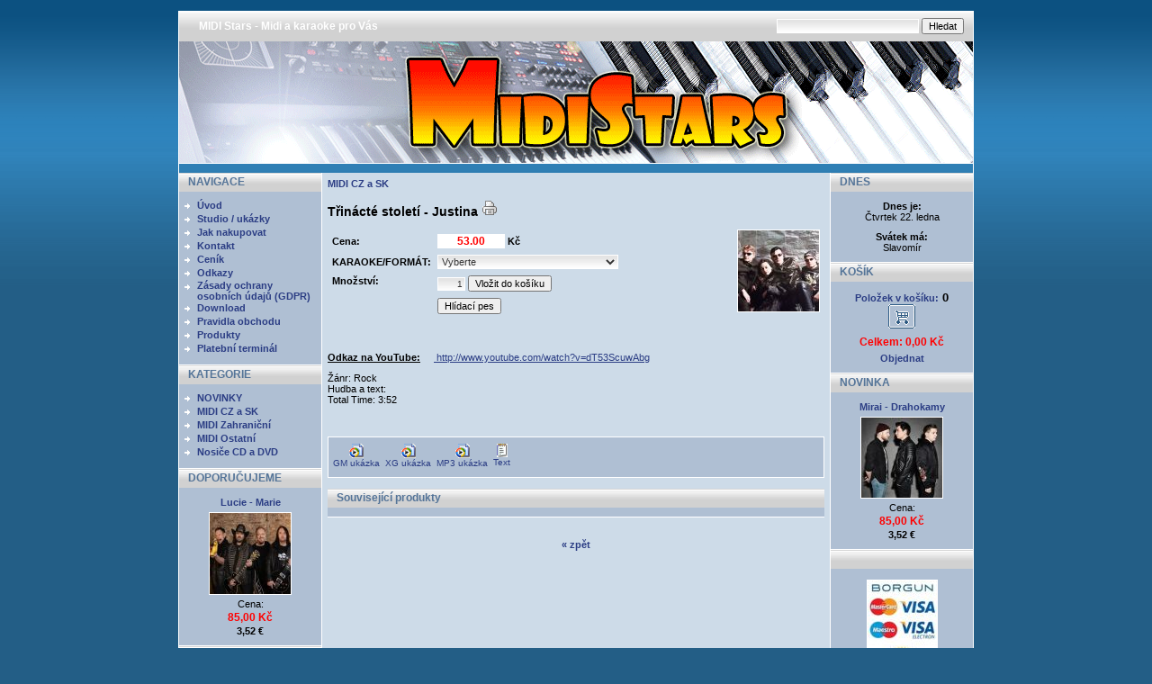

--- FILE ---
content_type: text/html
request_url: https://midistars.cz/trinacte-stoleti--justina,574.html
body_size: 7246
content:
 <!DOCTYPE html PUBLIC '-//W3C//DTD XHTML 1.0 Transitional//EN' 'http://www.w3.org/TR/xhtml1/DTD/xhtml1-transitional.dtd'>
<html xmlns='http://www.w3.org/1999/xhtml' xml:lang='cz' lang='cz'>

<head>
  <meta http-equiv="X-UA-Compatible" content="IE=8" />
  <title>Třinácté století - Justina -  MIDI Stars</title>
  <meta http-equiv='Content-Type' content='text/html; charset=windows-1250;' />
  <meta http-equiv="x-xrds-location" content="http://midistars.cz/index.php?p=usersXrdsAjax" />
  <meta http-equiv='Pragma' content='no-cache' />
  <meta http-equiv='Cache-control' content='Public' />
  <meta http-equiv='Content-language' content='cz' />
  <meta name='revisit-after' content='3 days' />
  
  <meta name='robots' content='all,index,follow' />
  <meta name='Description' content='Midistars, Midi za super ceny GM, XG, GS, Karaoke, Midi, Half Playbacky, hudební podklady, podklady pod AV projekty, Music Shop, vlastní nahrávací studio www.phrecords.cz' />
  <meta name='Keywords' content='karaoke, midi, podklady, mid, GM, XG, GS, klávesy, keyboard, music shop, midi file, kytary.cz, midistage, midimusic' />
  <meta name='Author' content='www.panavis.cz / contact: info@panavis.cz / last modified: Panavis &amp; Panadela' />
  
    <meta property="og:title" content="Třinácté století - Justina - "/>
    <meta property="og:description" content="Žánr: Gotic Rock<br />Hudba a text:  <br />Total Time: 3:52<br />©<br />Key:"/>
    <meta property="og:type" content="product"/>
    <meta property="og:url" content=""/>
    <meta property="og:site_name" content="midistars.cz"/>
<meta property="og:image" content="/files/products/XIIIStoleti_1.jpg"/>
  <link rel='shortcut icon' href='templates/thundercloud/img/favicon.ico' />
  <link type="text/css" rel="stylesheet" href="js/bootstrap/css/bootstrap_client.css"/>
  <link rel='stylesheet' href='templates/thundercloud/style.css' type='text/css' />
<!--
  <link rel="stylesheet" type="text/css" href="plugins/PollEase/css/skin.css" /> 
  <link type="text/css" media="screen" rel="stylesheet" href="js/colorbox/colorbox.css" /> 
-->
  <link type="text/css" media="screen" rel="stylesheet" href="js/colorbox/komprese.css" /> 

<!--[if IE]>
  <link type="text/css" media="screen" rel="stylesheet" href="js/colorbox/colorbox-ie.css" /> 
<![endif]-->

<!--[if lte IE 7]>
<style type="text/css">
html .jqueryslidemenu{height: 1%;} /*Holly Hack for IE7 and below*/
</style>
<![endif]-->


<!--
  <script type="text/javascript" src="plugins/PollEase/javascript/poll.js"></script> 
  <script type='text/javascript' src='js/fix.js'> </script>
  <script type='text/javascript' src='js/window.js'> </script>
  <script type='text/javascript' src='js/getElementById.js'> </script>
  <script type='text/javascript' src='http://ajax.googleapis.com/ajax/libs/jquery/1.5.1/jquery.min.js'></script>
  <script type='text/javascript' src='js/slidemenu/jqueryslidemenu.js'> </script>

  <script type='text/javascript' src='js/colorbox/jquery.colorbox-min.js'></script>
  <script type="text/javascript" src="js/jquery.cookies.2.2.0.min.js"></script>
  <script type='text/javascript' src='js/colorbox/colorbox_start.js'></script>

  <script type='text/javascript' src='js/validation/jquery.validate.pack.js'> </script>
-->
    <script type='text/javascript' src='js/komprese.js'></script>

  <script type='text/javascript' src="js/bootstrap/js/bootstrap-modal.js"></script>
  <script type='text/javascript' charset='UTF-8' src='js/validation/validation-cz.js'> </script>
  
  <script type='text/javascript' charset='UTF-8' src='js/validation/localization/messages_cs.js'> </script>
  
  <script type='text/javascript'>
 
 
    <!--
    var cfBorderColor     = '#76779B';
    var cfLangNoWord      = 'Prosím vyplňte všechna povinná pole';
    var cfLangTel         = 'Napište telefonní číslo';
    var cfLangMail        = 'Napište  e-mail';
    var cfLangUrl         = 'Napište url';
    var cfLangPostCode    = 'Napište PSČ';
    var cfWrongValue      = 'Napište správný údaj';
    var cfToSmallValue    = 'Menší částka';
    var cfWrongDate       = 'Nesprávné datum';
    var cfTxtToShort      = 'Příliš krátký text';
    var cfMin             = 'Minimum';
    var cfFieldsChecked   = 'pole musí být zkontrolována';
    //-->
  </script>

<script type="text/javascript">

  var _gaq = _gaq || [];
  _gaq.push(['_setAccount', '']);
  _gaq.push(['_trackPageview']);
  _gaq.push(['_trackPageLoadTime']);

  (function() {
    var ga = document.createElement('script'); ga.type = 'text/javascript'; ga.async = true;
    ga.src = 'http://midistars.cz/js/ga.js';
    var s = document.getElementsByTagName('script')[0]; s.parentNode.insertBefore(ga, s);
  })();


//  jQuery(document).ready(function() {
//   jQuery('.menu_bottom').corner( 'round bottom');
//   jQuery('.menu_head').corner( 'round top');
//   jQuery('.content').corner();
//  });

</script>

</head>

<body>
<table border='0' align='center' cellpadding='0' cellspacing='0'>
  <tr>
    <td class='shadow levykraj'></td>
    <td>
      <table width='882' border='0' align='center' cellpadding='0' cellspacing='0'>
        <tr>
          <td width='600' class='head' style='text-align: left; padding-left: 22px;'>
            <a href='index.php' style='color:white'>MIDI Stars - Midi a karaoke pro Vás</a>
          </td>
          <td width='282' class='head' style='text-align: right; padding-right: 10px;'>
            <form action='index.php' method='get'>
              <input type='hidden' name='p' value='productsList' />
              <input type='text' name='sWord' value='' class='input' size='24' />
              <input type='submit' value='Hledat' class='submit' />
            </form>
          </td>
        </tr>
      </table>
      <table width='882' border='0' align='center' cellpadding='0' cellspacing='0'>
        <tr>
          <td style="height: 135px; background-image:url(files/img/MidiStarsBanner.gif); background-repeat: no-repeat; background-position: center left;" valign="middle" class='header'>
                                        
          </td>
        </tr>
      </table>
      <table width='882' class='hmenu' border='0' align='center' cellpadding='0' cellspacing='0'>
        <tr>
          <td >
	    
          </td>
        </tr>
      </table>
      <table style='width: 882px; table-layout: fixed;' border='0' align='center' cellpadding='0' cellspacing='0'>
        <tr> 
          <td class="menu" style="width: 158px;" valign='top'>
            <table style='width: 158px; table-layout: fixed;' border='0' cellpadding='0' cellspacing='0'>
             
              <tr> 
                <td>
                  <table cellspacing='0' cellpadding='0' style="width:100%;" class='bunka'>
                    <tr>
                      <td height='21' colspan="2" class="menu_head">NAVIGACE</td>
                    </tr>
                    <tr>
                      <td class="menu_contents" height='8' colspan="2"></td>
                    </tr>
 
                    <tr class="menu_contents" >
                      <td class='menu_categories' valign="top" width='20'>
                       <img src='templates/thundercloud/img/menu_image.gif' alt='' style='vertical-align: top; padding: 0px;' />                       
                      </td>
                      <td class='menu_categories' style='padding-right: 3px;'><a href='2,0,uvod.html' class='menu_categories'>Úvod</a></td>
                    </tr>  
 
                    <tr class="menu_contents" >
                      <td class='menu_categories' valign="top" width='20'>
                       <img src='templates/thundercloud/img/menu_image.gif' alt='' style='vertical-align: top; padding: 0px;' />                       
                      </td>
                      <td class='menu_categories' style='padding-right: 3px;'><a href='18,0,studio--ukazky.html' class='menu_categories'>Studio / ukázky</a></td>
                    </tr>  
 
                    <tr class="menu_contents" >
                      <td class='menu_categories' valign="top" width='20'>
                       <img src='templates/thundercloud/img/menu_image.gif' alt='' style='vertical-align: top; padding: 0px;' />                       
                      </td>
                      <td class='menu_categories' style='padding-right: 3px;'><a href='14,0,jak-nakupovat.html' class='menu_categories'>Jak nakupovat</a></td>
                    </tr>  
 
                    <tr class="menu_contents" >
                      <td class='menu_categories' valign="top" width='20'>
                       <img src='templates/thundercloud/img/menu_image.gif' alt='' style='vertical-align: top; padding: 0px;' />                       
                      </td>
                      <td class='menu_categories' style='padding-right: 3px;'><a href='1,0,kontakt.html' class='menu_categories'>Kontakt</a></td>
                    </tr>  
 
                    <tr class="menu_contents" >
                      <td class='menu_categories' valign="top" width='20'>
                       <img src='templates/thundercloud/img/menu_image.gif' alt='' style='vertical-align: top; padding: 0px;' />                       
                      </td>
                      <td class='menu_categories' style='padding-right: 3px;'><a href='19,0,cenik.html' class='menu_categories'>Ceník</a></td>
                    </tr>  
 
                    <tr class="menu_contents" >
                      <td class='menu_categories' valign="top" width='20'>
                       <img src='templates/thundercloud/img/menu_image.gif' alt='' style='vertical-align: top; padding: 0px;' />                       
                      </td>
                      <td class='menu_categories' style='padding-right: 3px;'><a href='26,0,odkazy.html' class='menu_categories'>Odkazy</a></td>
                    </tr>  
 
                    <tr class="menu_contents" >
                      <td class='menu_categories' valign="top" width='20'>
                       <img src='templates/thundercloud/img/menu_image.gif' alt='' style='vertical-align: top; padding: 0px;' />                       
                      </td>
                      <td class='menu_categories' style='padding-right: 3px;'><a href='31,0,zasady-ochrany-osobnich-udaju-(gdpr).html' class='menu_categories'>Zásady ochrany osobních údajů (GDPR)</a></td>
                    </tr>  
 
                    <tr class="menu_contents" >
                      <td class='menu_categories' valign="top" width='20'>
                       <img src='templates/thundercloud/img/menu_image.gif' alt='' style='vertical-align: top; padding: 0px;' />                       
                      </td>
                      <td class='menu_categories' style='padding-right: 3px;'><a href='22,0,download.html' class='menu_categories'>Download</a></td>
                    </tr>  
 
                    <tr class="menu_contents" >
                      <td class='menu_categories' valign="top" width='20'>
                       <img src='templates/thundercloud/img/menu_image.gif' alt='' style='vertical-align: top; padding: 0px;' />                       
                      </td>
                      <td class='menu_categories' style='padding-right: 3px;'><a href='3,0,pravidla-obchodu.html' class='menu_categories'>Pravidla obchodu</a></td>
                    </tr>  
 
                    <tr>
                      <td class='menu_categories menu_contents' valign="top" width='20'>
                       <img src='templates/thundercloud/img/menu_image.gif' alt='' style='vertical-align: top; padding: 0px;' />                       
                      </td>
                      <td class='menu_categories menu_contents' style='padding-right: 3px;'>
                      <a href='produkty.html' class='menu_categories'>Produkty</a></td>
                    </tr>
                    
                     
<tr>
    <td class='menu_categories' valign="top" width='20'>
        <img src='templates/thundercloud/img/menu_image.gif' alt='' style='vertical-align: top; padding: 0px;'/>
    </td>
    <td class='menu_categories' style='padding-right: 3px;'>
        <a href='javascript:windowNew("platba.php");' class='menu_categories'>Platební terminál</a></td>
</tr>

                    
                    <tr> 
                      <td height='11' colspan="2" class="menu_bottom"></td>
                    </tr>
                  </table>
                </td>
              </tr>

             
	    <tr>
	    <td>
                  <table cellpadding='0' cellspacing='0' class='menu bunka' style="width:100%;" >
                    <tr>
                      <td height='21' colspan="2" class="menu_head">KATEGORIE</td>
                    </tr>
            <tr>
            <td><table style="width:100%;" cellpadding='0' cellspacing='0'>
                    <tr>
                      <td class="menu_contents menu_levy menu_pravy" height='8' colspan="2"></td>
                    </tr>
 
                    <tr class="menu_contents">
                      <td class="menu_categories menu_levy"  width='20' valign="top" >
                        <img src='templates/thundercloud/img/menu_image.gif' alt='' style='vertical-align: top; padding: 0px;' />
                      </td>
                      <td  class='menu_categories' style='padding-right: 3px;'>
                        <a href='0,21,novinky.html' class='menu_categories menu_pravy'>
                          NOVINKY
                        </a>  
                      </td>
                    </tr>  
 
                    <tr class="menu_contents">
                      <td class="menu_categories menu_levy"  width='20' valign="top" >
                        <img src='templates/thundercloud/img/menu_image.gif' alt='' style='vertical-align: top; padding: 0px;' />
                      </td>
                      <td  class='menu_categories' style='padding-right: 3px;'>
                        <a href='0,15,midi-cz-a-sk.html' class='menu_categories menu_pravy'>
                          MIDI CZ a SK
                        </a>  
                      </td>
                    </tr>  
 
                    <tr class="menu_contents">
                      <td class="menu_categories menu_levy"  width='20' valign="top" >
                        <img src='templates/thundercloud/img/menu_image.gif' alt='' style='vertical-align: top; padding: 0px;' />
                      </td>
                      <td  class='menu_categories' style='padding-right: 3px;'>
                        <a href='0,16,midi-zahranicni.html' class='menu_categories menu_pravy'>
                          MIDI Zahraniční
                        </a>  
                      </td>
                    </tr>  
 
                    <tr class="menu_contents">
                      <td class="menu_categories menu_levy"  width='20' valign="top" >
                        <img src='templates/thundercloud/img/menu_image.gif' alt='' style='vertical-align: top; padding: 0px;' />
                      </td>
                      <td  class='menu_categories' style='padding-right: 3px;'>
                        <a href='0,17,midi-ostatni.html' class='menu_categories menu_pravy'>
                          MIDI Ostatní
                        </a>  
                      </td>
                    </tr>  
 
                    <tr class="menu_contents">
                      <td class="menu_categories menu_levy"  width='20' valign="top" >
                        <img src='templates/thundercloud/img/menu_image.gif' alt='' style='vertical-align: top; padding: 0px;' />
                      </td>
                      <td  class='menu_categories' style='padding-right: 3px;'>
                        <a href='0,35,nosice-cd-a-dvd.html' class='menu_categories menu_pravy'>
                          Nosiče CD a DVD
                        </a>  
                      </td>
                    </tr>  
 
	    </table>
	    </td></tr>
	    
                    <tr> 
                      <td height='11' colspan="2" class="menu_bottom"></td>
                    </tr>
                  </table>
                  </td>
                  </tr>

             
          <tr> 
           <td>
            <table cellpadding='0' cellspacing='0' class='menu bunka' style="width: 158px;table-layout:fixed;" >
              <tr> 
                <td height='21' class="menu_head">DOPORUČUJEME</td>
              </tr>
              <tr>
                <td class='menu_contents' style='text-align: center; padding: 10px 5px 0px 5px;'>
                  <a href='lucie--marie,1067.html'  class='tekst_b'>Lucie - Marie</a>
                </td>
              </tr>
              <tr> 
                <td class='menu_contents'  style='text-align: center; padding-top: 5px;'>
                 <a href='lucie--marie,1067.html'><img src='files/products/Lucie-2_m.jpg' alt='Lucie - Marie' title='Lucie - Marie' class='menu_product_foto' /></a>
                </td>
              </tr>
              <tr>
                <td class='menu_contents'  style='text-align: center; padding: 4px 5px 0px 5px;'>
                  <div class="tekst9">Cena:</div><div class='product_price'>85,00&nbsp;Kč</div><strong>3,52&nbsp;€</strong> 
                </td>
              </tr>
              <tr> 
                <td height='11' class="menu_bottom"></td>
              </tr>
            </table>
           </td>
          </tr>

             
          <tr> 
           <td>
            <table cellpadding='0' cellspacing='0' class='menu bunka' style="width: 158px;" >
              <tr> 
                <td height='21' class="menu_head"> </td>
              </tr>
              <tr> 
                <td class="menu_contents" style='text-align: center;'>
                <br />
                  <a href='?p=LeftBanner&amp;Link=PH records'  target="_blank" title='PH records'><img src='files/img/Banner150x150PHREC.gif' class='banner_img' alt='' /></a>
                </td>
              </tr>
              <tr> 
                <td height='11' class="menu_bottom"></td>
              </tr>
            </table>
           </td>
          </tr>

             
          <tr> 
           <td>
            <table cellpadding='0' cellspacing='0' class='menu bunka' style="width: 158px;" >
              <tr> 
                <td height='21' class="menu_head">NOVINKY</td>
              </tr>
              <tr>
                <td class='det menu_contents' style='text-align: left; padding: 14px 5px 0px 14px;'>
                  Zaregistrujte si Vaši e-mail adresu pro zasílání novinek.<br /><br />
                  <form action='?p=productsMore&amp;sEmail=save' method='post' id='form' enctype='multipart/form-data'>
                  <input type='text' name='email' size='22' class='input' value="" /><br /><br />
                  <input type="radio" name="action" value="add" checked="checked" />Vložit
                  <input type="radio" name="action" value="delete" />Vymazat<br /><br />
                  <input type='submit' value='Odeslat' class='submit' />
                  </form><br />
                  
                </td>
              </tr>
              <tr>
                <td height='11' class="menu_bottom"></td> 
              </tr>
            </table>
           </td>
          </tr>

            
            </table>
          </td>
          <td class='shadow'></td>
          <td class='content' align='center' valign='top'>
 
                  <script type='text/javascript'>
                  <!--
                  sTitle = "Třinácté století - Justina";
                  
                  
    var attrPhotos=new Array();
attrPhotos[0]="files/products/XIIIStoleti_1_m.jpg|files/products/XIIIStoleti_1.jpg";

                  
									function hlidaci_pes(id) {
jQuery.prompt('<h1>Hlídací pes</h1><form action="index.php?p=hlidaci_pesAjax" id="hlidaci_pes_form"><table><tr><td style="vertical-align:top;">E-Mail:&nbsp;</td><td><input type="text" name="mail" class="required email" value=""><input type="hidden" name="iLink" value="'+ id +'"></td></tr><tr><td style="vertical-align:top;">Typ sledování:&nbsp;</td><td><input class="required" type="radio" value="0" name="typ">Dočasné<br /><input type="radio" class="required" value="1" name="typ">Trvalé</td></tr><tr><td style="vertical-align:top;">Sledování:&nbsp;</td><td><input type="radio" value="0" name="co">Sledování naskladnění<br /><input type="radio" value="1" name="co">Sledování ceny<br /><span style="margin-left:30px;">Snížení ceny na:&nbsp;<input type="text" name="snizeni" value=""></span></td></tr></table></form>', {
	buttons:{Uložit:true, Zrušit:false}, 
	submit:function(c,m,f){ 
    if (c) {
			var status = jQuery('#hlidaci_pes_form').valid();
			if (status) {
				jQuery('#hlidaci_pes_form').ajaxSubmit({
            success: function() {
            	alert("Hlídací pes byl uložen!");
							return true;		
        		}
        });
			}	
    	else
				return false;		
		}
	}
});
}
                  function reloadImage(objekt) {
                  
                    var hodnota = jQuery("#" + objekt + " option:selected").val();
                    if (attrPhotos[hodnota] == undefined) {
                      hodnota=0;
                    }
            	    var obrazky = attrPhotos[hodnota].split('|');
            	    jQuery('#aDefaultPhoto').attr('href',obrazky[1]);
            	    jQuery('#defaultPhoto').attr('src', obrazky[0]);
                    
                  }

                  function zmenaAttr(objekt) {
                    
                  }
                   
                  
                   //-->
                  </script>
                  <script type='text/javascript' src='js/checkForm.js'> </script>
		  <script type="text/javascript" src="https://apis.google.com/js/plusone.js">{lang: 'cs'}</script>
                  <script type='text/javascript' src='js/checkAttributes.js'> </script>
                  <script language='javascript' type='text/javascript'>var attributeOffsets = checkAttributes_Setup(new Array("KARAOKE/FORMÁT"));</script>
                  <form action='' method='get' onsubmit='return checkAttributes(this,Array("KARAOKE/FORMÁT"),"Prosím označte výběr!"); return checkForm( this, Array( Array( "iQuantity", "int", "0", null, ">" ) ) ); '>
                  <table align="center" cellpadding='6' cellspacing='0' style='padding: 0px; border: 0px; width:100%;'>
                    <tr>
                      <td colspan="2" align='left'>
                        <h3><a href="0,15,midi-cz-a-sk.html">MIDI CZ a SK</a></h3>
                      </td>
                    </tr>
                    <tr>
                      <td  colspan="2" align='left' valign='top' >
                        <h1>Třinácté století - Justina&nbsp;<a href='javascript:windowNew( "?p=productsWindowPrint&amp;iProduct=574" );'><img src='templates/thundercloud/img/print.gif' alt='' /></a></h1>
                      </td>
                    </tr>
                    <tr>
                      <td width='100%' align='left' valign='top' class='tekst10'>
                        <table align="left" cellpadding='2' cellspacing='3'>
                          <tr>
                            <td>
                              Cena:
                            </td>
                            <td>
                             <input type='text' name='price' id='price' value='53.00' readonly="readonly" size='9' class='product_show_cost' />
                             Kč
                             <input type='hidden' name='p' value='ordersBasket' />
                             <input type='hidden' name='sOption' value='add' />
                             <input type='hidden' name='iProduct' value='574' />
                             <input type='hidden' name='iPrice' id='iPrice' value='53.00' />
                             </td>
                            </tr>
				
                             
                              
                          <tr>
                             <td>
                               KARAOKE/FORMÁT:
                             </td>
                             <td>
                               <select name='KARAOKE/FORMÁT' id='KARAOKE/FORMÁT' onchange='checkAttributes_Offset(this);reloadImage("KARAOKE/FORMÁT");zmenaAttr("KARAOKE/FORMÁT")' title='KARAOKE/FORMÁT zboží' class='input'   >
				<option value=''>Vyberte</option> 
 
                               <option value='23' >GM bez textu (formát 0) </option>
 
                               <option value='16' >GM bez textu (formát 1)</option>
 
                               <option value='17' >GM karaoke bez diakritiky (formát 0)</option>
 
                               <option value='10' >GM karaoke s diakritikou (formát 0)</option>
 
                               <option value='19' >MP3 (bez melodické linky) (+8.00)</option>
 
                               <option value='20' >MP3 (s melodickou linkou) (+8.00)</option>
 
                               <option value='24' >XG bez textu (formát 0) </option>
 
                               <option value='14' >XG bez textu (formát 1)</option>
 
                               <option value='11' >XG karaoke bez diakritiky (formát 0)</option>
 
                               <option value='12' >XG karaoke s diakritikou (formát 0)</option>
 
                               </select>
                             </td>
                           </tr>

                             
                              
                     <tr>
                       <td valign="top">
                         Množství:
                       </td>
                       <td>
                        <input type='text' name='iQuantity' value='1' maxlength='4' size='3' style='text-align: right; font-size: 10px;' class='input' />
                        <input type='submit' value='Vložit do košíku' class='submit' />
                       </td>
                     </tr>

														 <tr><td>&nbsp;</td><td><button class="submit" onclick="hlidaci_pes(574);return false">Hlídací pes</button></td></tr>
                             <tr>
                             <td colspan="2"></td>
                             </tr>
                        </table>
                      </td>
                      <td align='right' valign='top'>
                         
                        <a href='files/products/XIIIStoleti_1.jpg' id='aDefaultPhoto' class='thickbox' rel='gallery-plants' title=''><img id='defaultPhoto' src='files/products/XIIIStoleti_1_m.jpg'  alt='' title='' class='product_show_foto' /></a><br/>
                        <div style="text-align:left;"><iframe src="https://www.facebook.com/plugins/like.php?href=&amp;send=false&amp;layout=button_count&amp;width=150&amp;show_faces=true&amp;action=like&amp;colorscheme=light&amp;font&amp;height=21" scrolling="no" frameborder="0" style="border:none; overflow:hidden; width:150px; height:21px;" allowTransparency="true"></iframe>
                        <div class="g-plusone" size="small"></div></div>

                      </td>
                    </tr>
                    <tr>
                      <td colspan="2" align="left">
                        <p><span style="text-decoration: underline;"><strong>Odkaz na YouTube:</strong></span>&nbsp;&nbsp;&nbsp;&nbsp;&nbsp;<a href="https://www.youtube.com/watch?v=dT53ScuwAbg" target="_blank"><span style="text-decoration: underline;"> http://www.youtube.com/watch?v=dT53ScuwAbg</span></a></p>
<p>Žánr: Rock<br />Hudba a text: <br />Total Time: 3:52</p>
                      </td>
                    </tr>
                    <tr>
                      <td colspan="2" align="left">
                        
                      </td>
                    </tr>
                    <tr>
                      <td colspan="2">
                        
                         
                        <table width="100%" border="0" align="center" cellpadding="1" cellspacing="0">
                           <tr>
                            <td class='showbg'>
 
                             <div class='filelist'>
                               <a href='files/products/DEMO-13Stoleti-Justina(GMKARd)_1.mid' target='_blank' title='GM ukázka'><img src='files/ext/ico_media.gif' alt='' />
                               <div>
                                GM ukázka
                               </div>
                               </a>
                             </div>
 
                             <div class='filelist'>
                               <a href='files/products/DEMO-13Stoleti-Justina(XGKARd)_1.mid' target='_blank' title='XG ukázka'><img src='files/ext/ico_media.gif' alt='' />
                               <div>
                                XG ukázka
                               </div>
                               </a>
                             </div>
 
                             <div class='filelist'>
                               <a href='files/products/DEMO-TrinacteStoleti-Justina.mp3' target='_blank' title='MP3 ukázka'><img src='files/ext/ico_media.gif' alt='' />
                               <div>
                                MP3 ukázka
                               </div>
                               </a>
                             </div>
 
                             <div class='filelist'>
                               <a href='files/products/13stoleti-Justina_1.txt' target='_blank' title='Text'><img src='files/ext/ico_txt.gif' alt='' />
                               <div>
                                Text
                               </div>
                               </a>
                             </div>
 
                            </td>
                          </tr>
                        </table><br />

<table cellspacing="0" cellpadding="0" style="width: 100%;" class="menu bunka">
              <tbody><tr> 
                <td height="21" class="menu_head">Související produkty</td>
              </tr>
              <tr><td>
			
              </td></tr>
              <tr> 
                <td height="11" class="menu_bottom"></td>
              </tr>
            </tbody></table>
                      </td>
                    </tr>
                    <tr>
                      <td colspan="2" align='center'>
			
                      </td>
                    </tr>
                    <tr>
                      <td colspan="2" align='center'>
                        <a href='javascript:history.back();' class='tekst_b'>&laquo; zpět</a>
                      </td>
                    </tr>
                  </table>
                  </form>
             </td>
            <td class='shadow'></td>
            <td class="menu menuR" style="width: 158px;" valign='top'>
              <table style='width: 158px; table-layout: fixed;' border='0' cellpadding='0' cellspacing='0'>
        
               
          <tr> 
           <td>
            <table cellpadding='0' cellspacing='0' class='menu bunka' style="width: 158px;" >
              <tr> 
                <td height='21' class="menu_head">DNES</td>
              </tr>
              <tr> 
                <td class='fontpadd menu_contents' style='text-align: center;'>
                  <strong>Dnes je:</strong><br />Čtvrtek 22. ledna
                </td>
              </tr>
              <tr>
                <td class='fontpadd menu_contents' style='text-align: center;'>
                  <strong>Svátek má:</strong><br />Slavomír
                </td>
              </tr>
              <tr> 
                <td height='11' class="menu_bottom"></td>
              </tr>
            </table>
           </td>
          </tr>

               
          <tr> 
           <td>
            <table id='menu_kosik' cellpadding='0' cellspacing='0' class='menu bunka menu_kosik' style="width: 158px;" >
              <tr> 
                <td height='21' class="menu_head">KOŠÍK</td>
              </tr>
              <tr>
                <td class='menu_contents' style='text-align: center; font-weight: bold; padding-top: 10px;'>
                  <a href='kosik.html' rel="nofollow">Položek v košíku:<font color="black" class='amount_kosik' size="2"> 0</font><br />
                    <img src='templates/thundercloud/img/cart_image_small.gif' alt='Košík' title='Košík' /></a><br />
                </td>
              </tr>
              <tr>
                <td  class='menu_contents' style='padding-top: 3px;'></td>
              </tr>
              <tr>
                <td  class='menu_contents' style='text-align: center; font-weight: bold; padding-top: 3px;'>
                    <div class='product_price'>Celkem: 0,00 Kč</div>
                    <div class='tekst8'></div>
                </td>
              </tr>
              <tr>
                <td  class='menu_contents' style='text-align: center; font-weight: bold; padding-top: 3px;'><a class='menu_kosik_a' href='objednavka.html' rel="nofollow">Objednat</a></td>
              </tr>
              <tr> 
                <td height='11' class="menu_bottom"></td>
              </tr>
            </table>
           </td>
          </tr>

               
          <tr> 
           <td>
            <table cellpadding='0' cellspacing='0' class='menu bunka' style="width: 158px;" >
              <tr> 
                <td height='21' class="menu_head">NOVINKA</td>
              </tr>
              <tr>
                <td class="menu_contents" style='text-align: center; padding: 10px 5px 0px 5px;'>
                 <a href='mirai--drahokamy,1077.html' class='tekst_b'>Mirai - Drahokamy</a>
                </td>
              </tr>
              <tr> 
                <td class="menu_contents" style='text-align: center; padding-top: 5px;'>
                 <a href='mirai--drahokamy,1077.html'><img src='files/products/Mirai_10_m.jpg' alt='Mirai - Drahokamy' title='Mirai - Drahokamy' class='menu_product_foto' /></a>
                </td>
              </tr>
              <tr>
                <td class="menu_contents" style='text-align: center; padding: 4px 5px 0px 5px;'>
                  <div class="tekst9">Cena:</div><div class='product_price'>85,00&nbsp;Kč</div><strong>3,52&nbsp;€</strong> 
                </td>
              </tr>
              <tr> 
                <td height='11' class="menu_bottom"></td>
              </tr>
            </table>
           </td>
          </tr>

              
               
          <tr> 
           <td>
            <table cellpadding='0' cellspacing='0' class='menu bunka' style="width: 158px;" >
              <tr> 
                <td height='21' class="menu_head"> </td>
              </tr>
              <tr> 
                <td class="menu_contents" style='text-align: center;'>
                <br />
                  <a href='?p=RightBanner&amp;Link=Platební brány' title='Platební brány'  target="_blank"><img src='files/img/PB.jpg' class='banner_img' alt='' /></a>
                </td>
              </tr>
              <tr> 
                <td height='11' class="menu_bottom"></td>
              </tr>
            </table>
           </td>
          </tr>

               
          <tr> 
           <td>
            <table cellpadding='0' cellspacing='0' class='menu bunka' style="width: 158px;" >
              <tr> 
                <td height='21' class="menu_head">ANKETA</td>
              </tr>
              <tr>
              <td class="menu_contents">
                <script type="text/javascript"> 
                    pollObj.display("panavis");
                    </script>
              </td>
              </tr>
              <tr> 
                <td height='11' class="menu_bottom"></td>
              </tr>
            </table>
           </td>
          </tr>

              
              </table>
            </td>
          </tr>
        </table>
  

      <table style='width: 882px; table-layout: fixed;' border='0' cellpadding='0' cellspacing='0'>
          <tr>
            <td class='foot'><div align='center'><span class='tekst9'>
              <!-- do not erase this line -->
                 contents &copy;2026 <a href="/cdn-cgi/l/email-protection#dcb5b2bab39cb1b5b8b5afa8bdaeaff2bfa6" class='tekst9'>MIDI Stars</a> | <a href='http://www.standa-david.com' class='tekst9'>Standa-David.com</a>
              <!-- do not erase this line -->
            </span></div>
            
            </td>
          </tr>
          
        </table>
       
    </td>
    <td class='shadow pravykraj'></td>
  </tr>
</table>
	
<script data-cfasync="false" src="/cdn-cgi/scripts/5c5dd728/cloudflare-static/email-decode.min.js"></script><script defer src="https://static.cloudflareinsights.com/beacon.min.js/vcd15cbe7772f49c399c6a5babf22c1241717689176015" integrity="sha512-ZpsOmlRQV6y907TI0dKBHq9Md29nnaEIPlkf84rnaERnq6zvWvPUqr2ft8M1aS28oN72PdrCzSjY4U6VaAw1EQ==" data-cf-beacon='{"version":"2024.11.0","token":"ca8b938fcf904d68ba7f9deedfbfa307","r":1,"server_timing":{"name":{"cfCacheStatus":true,"cfEdge":true,"cfExtPri":true,"cfL4":true,"cfOrigin":true,"cfSpeedBrain":true},"location_startswith":null}}' crossorigin="anonymous"></script>
</body>
</html>


--- FILE ---
content_type: text/html; charset=utf-8
request_url: https://accounts.google.com/o/oauth2/postmessageRelay?parent=https%3A%2F%2Fmidistars.cz&jsh=m%3B%2F_%2Fscs%2Fabc-static%2F_%2Fjs%2Fk%3Dgapi.lb.en.2kN9-TZiXrM.O%2Fd%3D1%2Frs%3DAHpOoo_B4hu0FeWRuWHfxnZ3V0WubwN7Qw%2Fm%3D__features__
body_size: 160
content:
<!DOCTYPE html><html><head><title></title><meta http-equiv="content-type" content="text/html; charset=utf-8"><meta http-equiv="X-UA-Compatible" content="IE=edge"><meta name="viewport" content="width=device-width, initial-scale=1, minimum-scale=1, maximum-scale=1, user-scalable=0"><script src='https://ssl.gstatic.com/accounts/o/2580342461-postmessagerelay.js' nonce="Bd8g17WFCwk9kSVkpSiqjg"></script></head><body><script type="text/javascript" src="https://apis.google.com/js/rpc:shindig_random.js?onload=init" nonce="Bd8g17WFCwk9kSVkpSiqjg"></script></body></html>

--- FILE ---
content_type: text/css
request_url: https://midistars.cz/templates/thundercloud/style.css
body_size: 5204
content:
/*
Online Shop Panavis v2.8 - Thundercloud stylesheet
Copyright: Panavis&Panadela - www.panavis.cz - 2007
*/
BODY       { background-color: #235E86; background-image: url(img/bg.gif); background-repeat: repeat-x; font-family: Tahoma, Lucida Grande CE, lucida, sans-serif;  font-size: 11px; font-weight: normal; text-decoration: none; margin: auto; padding-top: 12px; padding-bottom: 12px; }
TD         { color : #000000; font-family : Tahoma, Lucida Grande CE, lucida, sans-serif; font-size: 11px; }
DIV        { margin: 0px; }
FORM       { margin: 0px; }
IMG        { border: 0px; }

.head      { background-color: #AFBFD3; background-image: url(img/head_bg.gif); background-repeat: repeat-x; background-repeat: repeat-x; height: 34px; font-family: Tahoma, Lucida Grande CE, lucida, sans-serif; font-size: 12px ; font-weight: bold; color: #344028; text-decoration: none; }
.header	   { background-color: #AFBFD3; border-bottom: #FFFFFF 1px solid; width: 882px; }
.content   { background-color: #CDDBE8; }
.shadow    { background-color: #FFFFFF; width: 1px; }
.productbg { background-color: #FFFFFF; border: #FFFFFF 1px solid; padding: 0px; width: 170px; table-layout: fixed; }
.probgfoot { background-color: #BAC9DA; padding: 0px; }
.showbg    { background-color: #AFBFD3; border: #FFFFFF 1px solid; padding: 5px; text-align: center; font-size: 10px; }
.foot      { background-color: #AFBFD3; background-image: url(img/foot_bg.gif); background-repeat: repeat-x; height: 18px; }

h1         { font-size: 14px; margin: 0px; padding: 0px; font-weight: bold; font-family: Tahoma, Lucida Grande CE, lucida, sans-serif; }
h2         { font-size: 12px; margin: 0px; padding: 0px; font-weight: bold; font-family: Tahoma, Lucida Grande CE, lucida, sans-serif; }
h3         { font-size: 11px; margin: 0px; padding: 0px; font-weight: bold; color: #FFFFFF; font-family: Tahoma, Lucida Grande CE, lucida, sans-serif; }
h4         { font-size: 11px; margin: 0px; padding: 3px; font-weight: normal; font-family: Tahoma, Lucida Grande CE, lucida, sans-serif; }

.menu_head, .ui-widget-header           { background-color: #AFBFD3; background-image: url(img/nav_head.gif); background-repeat: repeat-x; padding: 0px 10px 0px 10px; font-family: Tahoma, Lucida Grande CE, lucida, sans-serif; font-size: 12px; font-weight: bold; color: #547498; text-decoration: none; }
.menu                { background-color: #AFBFD3; width: 158px; border: 0px; padding: 0px; vertical-align: top; }
.menu_categories     { text-align: left; height: 15px; font-family: Tahoma, Lucida Grande CE, lucida, sans-serif; font-size: 11px ; font-weight: bold; color: #344028; text-decoration: none; }
.menu_categories_sub { text-align: left; height: 15px; font-family: Tahoma, Lucida Grande CE, lucida, sans-serif; font-size: 11px ; font-weight: normal; color: #344028; text-decoration: none; }
.menu_product_foto   { border: #FFFFFF 1px solid; }
.menu_bottom         { background-color: #AFBFD3; background-image: url(img/nav_bottom.gif);  background-repeat: repeat-x; width: 158px; }

.left_content        { text-align: left; padding: 10px 12px 10px 12px; vertical-align: top; }
.separator           { background-color: #FFFFFF; width: 1px; }

.input               { font-family: Tahoma, Lucida Grande CE, lucida, sans-serif; font-size: 11px; font-weight: normal; color: #333333; background-image: url(img/input_bg.gif); background-repeat: repeat-x; border: 1px solid #FFFFFF; }
.searchheight        { height: 20px; }
.uos                 { height: 97px; }
.fontpadd            { border: 0px; padding: 10px 10px 0px 10px; font: 11px Tahoma, Lucida Grande CE, lucida, sans-serif; color: #000000; }
.det                 { font: 11px Tahoma, Lucida Grande CE, lucida, sans-serif; color: #000000; text-align: left; }
.graf                { background-color: #FFFFFF; margin-top: 4px; font-size: 0px; height: 7px; }

.product_list_foto	 { padding: 5px 0px 4px 0px; border-bottom: 1px solid #FFFFFF; vertical-align: top; }
.product_list_data	 { width: 100%; padding: 5px 0px 4px 0px; border-bottom: 1px solid #FFFFFF; vertical-align: top; }
.product_list_price	 { width: 120px; text-align: right; font-weight: bold; padding: 5px; }

.product_comm_price	 { text-decoration: line-through; color: #000000; font-weight: normal;  font-size: 11px; }
.product_price	     { color: red; font-weight: bold;  font-size: 12px; padding: 2px; }

.product_show_table  { margin-left: 3px; }
.product_show_foto	 { border: #FFFFFF 1px solid; margin-right: 5px;}
.product_show_data	 { background-color: #CDDBE8; padding: 5px; border-bottom: 3px solid white; vertical-align: top; }
.product_show_price	 { text-align: right; font-weight: bold; padding: 5px; }
.product_show_cost	 { border: 0px; background-color: white; text-align: center; font-family : Tahoma, Lucida Grande CE, lucida, sans-serif; font-size: 12px; font-weight: bold; color: red; }
.product_show_comm	 { text-decoration: line-through; color: black; font-weight: bold;  font-size: 11px; }
.product_show_disc	 { font-size: 11px; font-weight: bold; color: #547498; }
.product_show_avail  { font-size: 11px; font-weight: bold; color: red; }

.order_table_head         { background-color: #AFBFD3; text-align: center; height: 20px; }
TD.order_table_head       { border-right: 1px solid #FFFFFF }
.order_table_data_odd     { background-color: #CED8E3; }
.order_table_data_even    { background-color: #C6D1DF; }
TD.order_table_data       { padding: 5px; border-right: 1px solid #FFFFFF; text-align: right; }
.order_table_footer       { background-color: #AFBFD3; text-align: right; height: 20px; padding: 5px; }
.order_table_footer_light { background-color: #CDDBE8; text-align: right; height: 20px; padding: 5px; }

.hr              { width: 100%; height: 1px; background-color: #FFFFFF; }
.operation_table { border: 0px; padding: 0px; width: 300px; }
.alert           { font-family: Tahoma, Lucida Grande CE, lucida, sans-serif; font-size: 12px ; font-weight: bold; color: red; text-decoration: none; text-align: center; }
.ok              { font-family: Tahoma, Lucida Grande CE, lucida, sans-serif; font-size: 12px ; font-weight: bold; color: green; text-decoration: none; text-align: center; }
.image_border    { border: 0px solid #FFFFFF; }

.tekst8    { font-family: Tahoma, Lucida Grande CE, lucida, sans-serif; font-size: 10px ; font-weight: normal; color: #000000; text-decoration: none; }
.tekst9    { font-family: Tahoma, Lucida Grande CE, lucida, sans-serif; font-size: 11px ; font-weight: normal; color: #000000; text-decoration: none; }
.tekst10   { font-family: Tahoma, Lucida Grande CE, lucida, sans-serif; font-size: 11px ; font-weight: bold; color: #000000; text-decoration: none; }
.px	       { font-family: Tahoma, Lucida Grande CE, lucida, sans-serif; font-size: 1px ; font-weight: normal; color: #000000; text-decoration: none; }

TD.upper        { background-color: #AFBFD3; background-image: url(img/nav_head.gif); background-repeat: repeat-x; height: 21px; font-family: Tahoma, Lucida Grande CE, lucida, sans-serif; font-size: 11px; font-weight: bold; color: #FF0000; text-decoration: none; }
table.entries   { color : #FFFFFF; font-family : Tahoma, Lucida Grande CE, lucida, sans-serif; font-size: 11px; border: #FFFFFF 1px solid; }
.mgbg           { background-color: #AFBFD3; }

a:link     { color: #2B3D84; text-decoration: none; }
a:visited  { color: #2B3D84; text-decoration: none; }
a:hover    { color: #FF0000; text-decoration: none; }
a:active   { color: #FF0000; text-decoration: none; }

.tekst	          { font-family: Tahoma, Lucida Grande CE, lucida, sans-serif; font-size: 11px ; font-weight: normal; color: #2B3D84; text-decoration: none; }
a.tekst:link      { font-family: Tahoma, Lucida Grande CE, lucida, sans-serif; font-size: 11px ; font-weight: normal; color: #2B3D84; text-decoration: none; }
a.tekst:visited   { font-family: Tahoma, Lucida Grande CE, lucida, sans-serif; font-size: 11px ; font-weight: normal; color: #2B3D84; text-decoration: none; }
a.tekst:active    { font-family: Tahoma, Lucida Grande CE, lucida, sans-serif; font-size: 11px ; font-weight: normal; color: #FF0000; text-decoration: none; }
a.tekst:hover     { font-family: Tahoma, Lucida Grande CE, lucida, sans-serif; font-size: 11px ; font-weight: normal; color: #FF0000; text-decoration: none; }

.tekst_b          { font-family: Tahoma, Lucida Grande CE, lucida, sans-serif; font-size: 11px ; font-weight: bold; color: #2B3D84; text-decoration: none; }
a.tekst_b:link    { font-family: Tahoma, Lucida Grande CE, lucida, sans-serif; font-size: 11px ; font-weight: bold; color: #2B3D84; text-decoration: none; }
a.tekst_b:visited { font-family: Tahoma, Lucida Grande CE, lucida, sans-serif; font-size: 11px ; font-weight: bold; color: #2B3D84; text-decoration: none; }
a.tekst_b:active  { font-family: Tahoma, Lucida Grande CE, lucida, sans-serif; font-size: 11px ; font-weight: bold; color: #FF0000; text-decoration: none; }
a.tekst_b:hover   { font-family: Tahoma, Lucida Grande CE, lucida, sans-serif; font-size: 11px ; font-weight: bold; color: #FF0000; text-decoration: none; }

.submit  { font-family: Tahoma, Lucida Grande CE, lucida, sans-serif; font-size: 11px; font-weight: normal; }
.select  { border: 1px solid; border-color: #FFFFFF; font-family: Tahoma, Lucida Grande CE, lucida, sans-serif; font-size: 11px; background-color: #FFFFFF; }
.bird    { font-weight: bold; font-size: 11px; color: #db4449; }
.foot_banner  { background-color: #AFBFD3; border-bottom: #FFFFFF 1px solid; padding: 10px; }
.banner_img   { border: #FFFFFF 1px solid; }
.filelist     { float: left; margin: 2px 6px 5px 0; }

label.error { display:inline-block;color: black; padding-left: .5em; padding-top: .5em;vertical-align: top; }
.menu_categories_subsub { text-align: left; height: 15px; font-family: Tahoma, Lucida Grande CE, lucida, sans-serif; font-size: 11px ; font-weight: normal; color: #344028; text-decoration: none; }

.hmenu {margin-top:5px;margin-bottom:5px;}
.bunka {margin-bottom:0px;}

.jqueryslidemenu{font: bold 12px Verdana;background: #3197d2;width: 100%;}
.jqueryslidemenu ul{margin: 0;padding: 0;list-style-type: none;}
.jqueryslidemenu ul li{/*Top level list items*/ position: relative;display: inline;float: left;}
.jqueryslidemenu ul li a{/*Top level menu link items style*/ display: block;background: #3197d2; /*background of tabs (default state)*/ color: white;padding: 8px 10px;border-right: 1px solid black;color: #2d2b2b;text-decoration: none;}
* html .jqueryslidemenu ul li a{ /*IE6 hack to get sub menu links to behave correctly*/ display: inline-block;}
.jqueryslidemenu ul li a:link, .jqueryslidemenu ul li a:visited{color: white;}
.jqueryslidemenu ul li a:hover{background: black; /*tab link background during hover state*/ color: white;}
.jqueryslidemenu ul li ul{position: absolute; left: 0;display: block;visibility: hidden;/*1st sub level menu*/}
.jqueryslidemenu ul li ul li{display: list-item;float: none;/*Sub level menu list items (undo style from Top level List Items)*/}
.jqueryslidemenu ul li ul li ul{top: 0;/*All subsequent sub menu levels vertical offset after 1st level sub menu */}
.jqueryslidemenu ul li ul li a{font: normal 13px Verdana;/* Sub level menu links style */ width: 160px; /*width of sub menus*/ padding: 5px;margin: 0;border-top-width: 0;border-bottom: 1px solid gray;}
.jqueryslidemenuz ul li ul li a:hover{ /*sub menus hover style*/ background: #eff9ff;color: black;}
.downarrowclass{position: absolute;top: 12px;right: 7px;/* ######### CSS classes applied to down and right arrow images  ######### */ }
.rightarrowclass{position: absolute;top: 6px;right: 5px;}
/*
 * jQuery UI CSS Framework 1.8.16
 */

.ui-helper-hidden { display: none; }
.ui-helper-hidden-accessible { position: absolute !important; clip: rect(1px 1px 1px 1px); clip: rect(1px,1px,1px,1px); }
.ui-helper-reset { margin: 0; padding: 0; border: 0; outline: 0; line-height: 1.3; text-decoration: none; font-size: 100%; list-style: none; }
.ui-helper-clearfix:after { content: "."; display: block; height: 0; clear: both; visibility: hidden; }
.ui-helper-clearfix { display: inline-block; }
/* required comment for clearfix to work in Opera \*/
* html .ui-helper-clearfix { height:1%; }
.ui-helper-clearfix { display:block; }
/* end clearfix */
.ui-helper-zfix { width: 100%; height: 100%; top: 0; left: 0; position: absolute; opacity: 0; filter:Alpha(Opacity=0); }
.ui-state-disabled { cursor: default !important; }
.ui-icon { display: block; text-indent: -99999px; overflow: hidden; background-repeat: no-repeat; }
.ui-widget-overlay { position: absolute; top: 0; left: 0; width: 100%; height: 100%; }
.ui-widget { font-family: Trebuchet MS, Tahoma, Verdana, Arial, sans-serif; font-size: 1.1em; }
.ui-widget .ui-widget { font-size: 1em; }
.ui-widget input, .ui-widget select, .ui-widget textarea, .ui-widget button { font-family: Trebuchet MS, Tahoma, Verdana, Arial, sans-serif; font-size: 1em; }
.ui-widget-content { border: 1px solid #dddddd; background: #eeeeee url(images/ui-bg_highlight-soft_100_eeeeee_1x100.png) 50% top repeat-x; color: #333333; }
.ui-widget-content a { color: #333333; }
/*.ui-widget-header { border: 1px solid #e78f08; background: #f6a828 url(images/ui-bg_gloss-wave_35_f6a828_500x100.png) 50% 50% repeat-x; color: #ffffff; font-weight: bold; }*/
.ui-widget-header a { color: #ffffff; }
.ui-state-default, .ui-widget-content .ui-state-default, .ui-widget-header .ui-state-default { border: 1px solid #cccccc; background: #f6f6f6 url(images/ui-bg_glass_100_f6f6f6_1x400.png) 50% 50% repeat-x; font-weight: bold; color: #1c94c4; }
.ui-state-default a, .ui-state-default a:link, .ui-state-default a:visited { color: #1c94c4; text-decoration: none; }
.ui-state-hover, .ui-widget-content .ui-state-hover, .ui-widget-header .ui-state-hover, .ui-state-focus, .ui-widget-content .ui-state-focus, .ui-widget-header .ui-state-focus { border: 1px solid #fbcb09; background: #fdf5ce url(images/ui-bg_glass_100_fdf5ce_1x400.png) 50% 50% repeat-x; font-weight: bold; color: #c77405; }
.ui-state-hover a, .ui-state-hover a:hover { color: #c77405; text-decoration: none; }
.ui-state-active, .ui-widget-content .ui-state-active, .ui-widget-header .ui-state-active { border: 1px solid #fbd850; background: #ffffff url(images/ui-bg_glass_65_ffffff_1x400.png) 50% 50% repeat-x; font-weight: bold; color: #eb8f00; }
.ui-state-active a, .ui-state-active a:link, .ui-state-active a:visited { color: #eb8f00; text-decoration: none; }
.ui-widget :active { outline: none; }
.ui-state-highlight, .ui-widget-content .ui-state-highlight, .ui-widget-header .ui-state-highlight  {border: 1px solid #fed22f; background: #ffe45c url(images/ui-bg_highlight-soft_75_ffe45c_1x100.png) 50% top repeat-x; color: #363636; }
.ui-state-highlight a, .ui-widget-content .ui-state-highlight a,.ui-widget-header .ui-state-highlight a { color: #363636; }
.ui-state-error, .ui-widget-content .ui-state-error, .ui-widget-header .ui-state-error {border: 1px solid #cd0a0a; background: #b81900 url(images/ui-bg_diagonals-thick_18_b81900_40x40.png) 50% 50% repeat; color: #ffffff; }
.ui-state-error a, .ui-widget-content .ui-state-error a, .ui-widget-header .ui-state-error a { color: #ffffff; }
.ui-state-error-text, .ui-widget-content .ui-state-error-text, .ui-widget-header .ui-state-error-text { color: #ffffff; }
.ui-priority-primary, .ui-widget-content .ui-priority-primary, .ui-widget-header .ui-priority-primary { font-weight: bold; }
.ui-priority-secondary, .ui-widget-content .ui-priority-secondary,  .ui-widget-header .ui-priority-secondary { opacity: .7; filter:Alpha(Opacity=70); font-weight: normal; }
.ui-state-disabled, .ui-widget-content .ui-state-disabled, .ui-widget-header .ui-state-disabled { opacity: .35; filter:Alpha(Opacity=35); background-image: none; }
.ui-icon { width: 16px; height: 16px; background-image: url(images/ui-icons_222222_256x240.png); }
.ui-widget-content .ui-icon {background-image: url(images/ui-icons_222222_256x240.png); }
.ui-widget-header .ui-icon {background-image: url(images/ui-icons_ffffff_256x240.png); }
.ui-state-default .ui-icon { background-image: url(images/ui-icons_ef8c08_256x240.png); }
.ui-state-hover .ui-icon, .ui-state-focus .ui-icon {background-image: url(images/ui-icons_ef8c08_256x240.png); }
.ui-state-active .ui-icon {background-image: url(images/ui-icons_ef8c08_256x240.png); }
.ui-state-highlight .ui-icon {background-image: url(images/ui-icons_228ef1_256x240.png); }
.ui-state-error .ui-icon, .ui-state-error-text .ui-icon {background-image: url(images/ui-icons_ffd27a_256x240.png); }
.ui-icon-carat-1-n { background-position: 0 0; }
.ui-icon-carat-1-ne { background-position: -16px 0; }
.ui-icon-carat-1-e { background-position: -32px 0; }
.ui-icon-carat-1-se { background-position: -48px 0; }
.ui-icon-carat-1-s { background-position: -64px 0; }
.ui-icon-carat-1-sw { background-position: -80px 0; }
.ui-icon-carat-1-w { background-position: -96px 0; }
.ui-icon-carat-1-nw { background-position: -112px 0; }
.ui-icon-carat-2-n-s { background-position: -128px 0; }
.ui-icon-carat-2-e-w { background-position: -144px 0; }
.ui-icon-triangle-1-n { background-position: 0 -16px; }
.ui-icon-triangle-1-ne { background-position: -16px -16px; }
.ui-icon-triangle-1-e { background-position: -32px -16px; }
.ui-icon-triangle-1-se { background-position: -48px -16px; }
.ui-icon-triangle-1-s { background-position: -64px -16px; }
.ui-icon-triangle-1-sw { background-position: -80px -16px; }
.ui-icon-triangle-1-w { background-position: -96px -16px; }
.ui-icon-triangle-1-nw { background-position: -112px -16px; }
.ui-icon-triangle-2-n-s { background-position: -128px -16px; }
.ui-icon-triangle-2-e-w { background-position: -144px -16px; }
.ui-icon-arrow-1-n { background-position: 0 -32px; }
.ui-icon-arrow-1-ne { background-position: -16px -32px; }
.ui-icon-arrow-1-e { background-position: -32px -32px; }
.ui-icon-arrow-1-se { background-position: -48px -32px; }
.ui-icon-arrow-1-s { background-position: -64px -32px; }
.ui-icon-arrow-1-sw { background-position: -80px -32px; }
.ui-icon-arrow-1-w { background-position: -96px -32px; }
.ui-icon-arrow-1-nw { background-position: -112px -32px; }
.ui-icon-arrow-2-n-s { background-position: -128px -32px; }
.ui-icon-arrow-2-ne-sw { background-position: -144px -32px; }
.ui-icon-arrow-2-e-w { background-position: -160px -32px; }
.ui-icon-arrow-2-se-nw { background-position: -176px -32px; }
.ui-icon-arrowstop-1-n { background-position: -192px -32px; }
.ui-icon-arrowstop-1-e { background-position: -208px -32px; }
.ui-icon-arrowstop-1-s { background-position: -224px -32px; }
.ui-icon-arrowstop-1-w { background-position: -240px -32px; }
.ui-icon-arrowthick-1-n { background-position: 0 -48px; }
.ui-icon-arrowthick-1-ne { background-position: -16px -48px; }
.ui-icon-arrowthick-1-e { background-position: -32px -48px; }
.ui-icon-arrowthick-1-se { background-position: -48px -48px; }
.ui-icon-arrowthick-1-s { background-position: -64px -48px; }
.ui-icon-arrowthick-1-sw { background-position: -80px -48px; }
.ui-icon-arrowthick-1-w { background-position: -96px -48px; }
.ui-icon-arrowthick-1-nw { background-position: -112px -48px; }
.ui-icon-arrowthick-2-n-s { background-position: -128px -48px; }
.ui-icon-arrowthick-2-ne-sw { background-position: -144px -48px; }
.ui-icon-arrowthick-2-e-w { background-position: -160px -48px; }
.ui-icon-arrowthick-2-se-nw { background-position: -176px -48px; }
.ui-icon-arrowthickstop-1-n { background-position: -192px -48px; }
.ui-icon-arrowthickstop-1-e { background-position: -208px -48px; }
.ui-icon-arrowthickstop-1-s { background-position: -224px -48px; }
.ui-icon-arrowthickstop-1-w { background-position: -240px -48px; }
.ui-icon-arrowreturnthick-1-w { background-position: 0 -64px; }
.ui-icon-arrowreturnthick-1-n { background-position: -16px -64px; }
.ui-icon-arrowreturnthick-1-e { background-position: -32px -64px; }
.ui-icon-arrowreturnthick-1-s { background-position: -48px -64px; }
.ui-icon-arrowreturn-1-w { background-position: -64px -64px; }
.ui-icon-arrowreturn-1-n { background-position: -80px -64px; }
.ui-icon-arrowreturn-1-e { background-position: -96px -64px; }
.ui-icon-arrowreturn-1-s { background-position: -112px -64px; }
.ui-icon-arrowrefresh-1-w { background-position: -128px -64px; }
.ui-icon-arrowrefresh-1-n { background-position: -144px -64px; }
.ui-icon-arrowrefresh-1-e { background-position: -160px -64px; }
.ui-icon-arrowrefresh-1-s { background-position: -176px -64px; }
.ui-icon-arrow-4 { background-position: 0 -80px; }
.ui-icon-arrow-4-diag { background-position: -16px -80px; }
.ui-icon-extlink { background-position: -32px -80px; }
.ui-icon-newwin { background-position: -48px -80px; }
.ui-icon-refresh { background-position: -64px -80px; }
.ui-icon-shuffle { background-position: -80px -80px; }
.ui-icon-transfer-e-w { background-position: -96px -80px; }
.ui-icon-transferthick-e-w { background-position: -112px -80px; }
.ui-icon-folder-collapsed { background-position: 0 -96px; }
.ui-icon-folder-open { background-position: -16px -96px; }
.ui-icon-document { background-position: -32px -96px; }
.ui-icon-document-b { background-position: -48px -96px; }
.ui-icon-note { background-position: -64px -96px; }
.ui-icon-mail-closed { background-position: -80px -96px; }
.ui-icon-mail-open { background-position: -96px -96px; }
.ui-icon-suitcase { background-position: -112px -96px; }
.ui-icon-comment { background-position: -128px -96px; }
.ui-icon-person { background-position: -144px -96px; }
.ui-icon-print { background-position: -160px -96px; }
.ui-icon-trash { background-position: -176px -96px; }
.ui-icon-locked { background-position: -192px -96px; }
.ui-icon-unlocked { background-position: -208px -96px; }
.ui-icon-bookmark { background-position: -224px -96px; }
.ui-icon-tag { background-position: -240px -96px; }
.ui-icon-home { background-position: 0 -112px; }
.ui-icon-flag { background-position: -16px -112px; }
.ui-icon-calendar { background-position: -32px -112px; }
.ui-icon-cart { background-position: -48px -112px; }
.ui-icon-pencil { background-position: -64px -112px; }
.ui-icon-clock { background-position: -80px -112px; }
.ui-icon-disk { background-position: -96px -112px; }
.ui-icon-calculator { background-position: -112px -112px; }
.ui-icon-zoomin { background-position: -128px -112px; }
.ui-icon-zoomout { background-position: -144px -112px; }
.ui-icon-search { background-position: -160px -112px; }
.ui-icon-wrench { background-position: -176px -112px; }
.ui-icon-gear { background-position: -192px -112px; }
.ui-icon-heart { background-position: -208px -112px; }
.ui-icon-star { background-position: -224px -112px; }
.ui-icon-link { background-position: -240px -112px; }
.ui-icon-cancel { background-position: 0 -128px; }
.ui-icon-plus { background-position: -16px -128px; }
.ui-icon-plusthick { background-position: -32px -128px; }
.ui-icon-minus { background-position: -48px -128px; }
.ui-icon-minusthick { background-position: -64px -128px; }
.ui-icon-close { background-position: -80px -128px; }
.ui-icon-closethick { background-position: -96px -128px; }
.ui-icon-key { background-position: -112px -128px; }
.ui-icon-lightbulb { background-position: -128px -128px; }
.ui-icon-scissors { background-position: -144px -128px; }
.ui-icon-clipboard { background-position: -160px -128px; }
.ui-icon-copy { background-position: -176px -128px; }
.ui-icon-contact { background-position: -192px -128px; }
.ui-icon-image { background-position: -208px -128px; }
.ui-icon-video { background-position: -224px -128px; }
.ui-icon-script { background-position: -240px -128px; }
.ui-icon-alert { background-position: 0 -144px; }
.ui-icon-info { background-position: -16px -144px; }
.ui-icon-notice { background-position: -32px -144px; }
.ui-icon-help { background-position: -48px -144px; }
.ui-icon-check { background-position: -64px -144px; }
.ui-icon-bullet { background-position: -80px -144px; }
.ui-icon-radio-off { background-position: -96px -144px; }
.ui-icon-radio-on { background-position: -112px -144px; }
.ui-icon-pin-w { background-position: -128px -144px; }
.ui-icon-pin-s { background-position: -144px -144px; }
.ui-icon-play { background-position: 0 -160px; }
.ui-icon-pause { background-position: -16px -160px; }
.ui-icon-seek-next { background-position: -32px -160px; }
.ui-icon-seek-prev { background-position: -48px -160px; }
.ui-icon-seek-end { background-position: -64px -160px; }
.ui-icon-seek-start { background-position: -80px -160px; }
/* ui-icon-seek-first is deprecated, use ui-icon-seek-start instead */
.ui-icon-seek-first { background-position: -80px -160px; }
.ui-icon-stop { background-position: -96px -160px; }
.ui-icon-eject { background-position: -112px -160px; }
.ui-icon-volume-off { background-position: -128px -160px; }
.ui-icon-volume-on { background-position: -144px -160px; }
.ui-icon-power { background-position: 0 -176px; }
.ui-icon-signal-diag { background-position: -16px -176px; }
.ui-icon-signal { background-position: -32px -176px; }
.ui-icon-battery-0 { background-position: -48px -176px; }
.ui-icon-battery-1 { background-position: -64px -176px; }
.ui-icon-battery-2 { background-position: -80px -176px; }
.ui-icon-battery-3 { background-position: -96px -176px; }
.ui-icon-circle-plus { background-position: 0 -192px; }
.ui-icon-circle-minus { background-position: -16px -192px; }
.ui-icon-circle-close { background-position: -32px -192px; }
.ui-icon-circle-triangle-e { background-position: -48px -192px; }
.ui-icon-circle-triangle-s { background-position: -64px -192px; }
.ui-icon-circle-triangle-w { background-position: -80px -192px; }
.ui-icon-circle-triangle-n { background-position: -96px -192px; }
.ui-icon-circle-arrow-e { background-position: -112px -192px; }
.ui-icon-circle-arrow-s { background-position: -128px -192px; }
.ui-icon-circle-arrow-w { background-position: -144px -192px; }
.ui-icon-circle-arrow-n { background-position: -160px -192px; }
.ui-icon-circle-zoomin { background-position: -176px -192px; }
.ui-icon-circle-zoomout { background-position: -192px -192px; }
.ui-icon-circle-check { background-position: -208px -192px; }
.ui-icon-circlesmall-plus { background-position: 0 -208px; }
.ui-icon-circlesmall-minus { background-position: -16px -208px; }
.ui-icon-circlesmall-close { background-position: -32px -208px; }
.ui-icon-squaresmall-plus { background-position: -48px -208px; }
.ui-icon-squaresmall-minus { background-position: -64px -208px; }
.ui-icon-squaresmall-close { background-position: -80px -208px; }
.ui-icon-grip-dotted-vertical { background-position: 0 -224px; }
.ui-icon-grip-dotted-horizontal { background-position: -16px -224px; }
.ui-icon-grip-solid-vertical { background-position: -32px -224px; }
.ui-icon-grip-solid-horizontal { background-position: -48px -224px; }
.ui-icon-gripsmall-diagonal-se { background-position: -64px -224px; }
.ui-icon-grip-diagonal-se { background-position: -80px -224px; }
.ui-corner-all, .ui-corner-top, .ui-corner-left, .ui-corner-tl { -moz-border-radius-topleft: 4px; -webkit-border-top-left-radius: 4px; -khtml-border-top-left-radius: 4px; border-top-left-radius: 4px; }
.ui-corner-all, .ui-corner-top, .ui-corner-right, .ui-corner-tr { -moz-border-radius-topright: 4px; -webkit-border-top-right-radius: 4px; -khtml-border-top-right-radius: 4px; border-top-right-radius: 4px; }
.ui-corner-all, .ui-corner-bottom, .ui-corner-left, .ui-corner-bl { -moz-border-radius-bottomleft: 4px; -webkit-border-bottom-left-radius: 4px; -khtml-border-bottom-left-radius: 4px; border-bottom-left-radius: 4px; }
.ui-corner-all, .ui-corner-bottom, .ui-corner-right, .ui-corner-br { -moz-border-radius-bottomright: 4px; -webkit-border-bottom-right-radius: 4px; -khtml-border-bottom-right-radius: 4px; border-bottom-right-radius: 4px; }
.ui-widget-overlay { background: #666666 url(images/ui-bg_diagonals-thick_20_666666_40x40.png) 50% 50% repeat; opacity: .50;filter:Alpha(Opacity=50); }
.ui-widget-shadow { margin: -5px 0 0 -5px; padding: 5px; background: #000000 url(images/ui-bg_flat_10_000000_40x100.png) 50% 50% repeat-x; opacity: .20;filter:Alpha(Opacity=20); -moz-border-radius: 5px; -khtml-border-radius: 5px; -webkit-border-radius: 5px; border-radius: 5px; }/*
.ui-resizable { position: relative;}
.ui-resizable-handle { position: absolute;font-size: 0.1px;z-index: 99999; display: block; }
.ui-resizable-disabled .ui-resizable-handle, .ui-resizable-autohide .ui-resizable-handle { display: none; }
.ui-resizable-n { cursor: n-resize; height: 7px; width: 100%; top: -5px; left: 0; }
.ui-resizable-s { cursor: s-resize; height: 7px; width: 100%; bottom: -5px; left: 0; }
.ui-resizable-e { cursor: e-resize; width: 7px; right: -5px; top: 0; height: 100%; }
.ui-resizable-w { cursor: w-resize; width: 7px; left: -5px; top: 0; height: 100%; }
.ui-resizable-se { cursor: se-resize; width: 12px; height: 12px; right: 1px; bottom: 1px; }
.ui-resizable-sw { cursor: sw-resize; width: 9px; height: 9px; left: -5px; bottom: -5px; }
.ui-resizable-nw { cursor: nw-resize; width: 9px; height: 9px; left: -5px; top: -5px; }
.ui-resizable-ne { cursor: ne-resize; width: 9px; height: 9px; right: -5px; top: -5px;}/*
.ui-selectable-helper { position: absolute; z-index: 100; border:1px dotted black; }
.ui-tabs { position: relative; padding: .2em; zoom: 1; } /* position: relative prevents IE scroll bug (element with position: relative inside container with overflow: auto appear as "fixed") */
.ui-tabs .ui-tabs-nav { margin: 0; padding: .2em .2em 0; }
.ui-tabs .ui-tabs-nav li { list-style: none; float: left; position: relative; top: 1px; margin: 0 .2em 1px 0; border-bottom: 0 !important; padding: 0; white-space: nowrap; }
.ui-tabs .ui-tabs-nav li a { float: left; padding: .5em 1em; text-decoration: none; }
.ui-tabs .ui-tabs-nav li.ui-tabs-selected { margin-bottom: 0; padding-bottom: 1px; }
.ui-tabs .ui-tabs-nav li.ui-tabs-selected a, .ui-tabs .ui-tabs-nav li.ui-state-disabled a, .ui-tabs .ui-tabs-nav li.ui-state-processing a { cursor: text; }
.ui-tabs .ui-tabs-nav li a, .ui-tabs.ui-tabs-collapsible .ui-tabs-nav li.ui-tabs-selected a { cursor: pointer; } /* first selector in group seems obsolete, but required to overcome bug in Opera applying cursor: text overall if defined elsewhere... */
.ui-tabs .ui-tabs-panel { display: block; border-width: 0; padding: 1em 1.4em; background: none; }
.ui-tabs .ui-tabs-hide { display: none !important; }


--- FILE ---
content_type: text/xml;charset=UTF-8
request_url: https://midistars.cz/plugins/PollEase/handle.php?action=display&base=panavis
body_size: 118
content:
		<div id="panavis" class="poll">
					<h2 style='margin-top:10px;'>Chtěli by jste více zahraničních podkladů na stránkách www.midistars.cz?</h2>
			<table>
								<tr>
						<td>
							<input type="radio" name="choice" value="0"/>
						</td>
						<td class="choice tekst9">
							Ano
						</td>
					</tr>
										<tr>
						<td>
							<input type="radio" name="choice" value="1"/>
						</td>
						<td class="choice tekst9">
							Ne
						</td>
					</tr>
										<tr>
						<td>
							<input type="radio" name="choice" value="2"/>
						</td>
						<td class="choice tekst9">
							Je mi to jedno
						</td>
					</tr>
								</table>
			<div style='text-align:center;'>
			<input type="submit" class="pollsubmit" value="Hlasovat"/>
			</div>
			<div id='vysledky' style='margin-top: 2px;text-align:center;'><a href="javascript:void(0);" onclick="return pollObj.results('panavis');">Výsledky</a></div>
		</div>
		